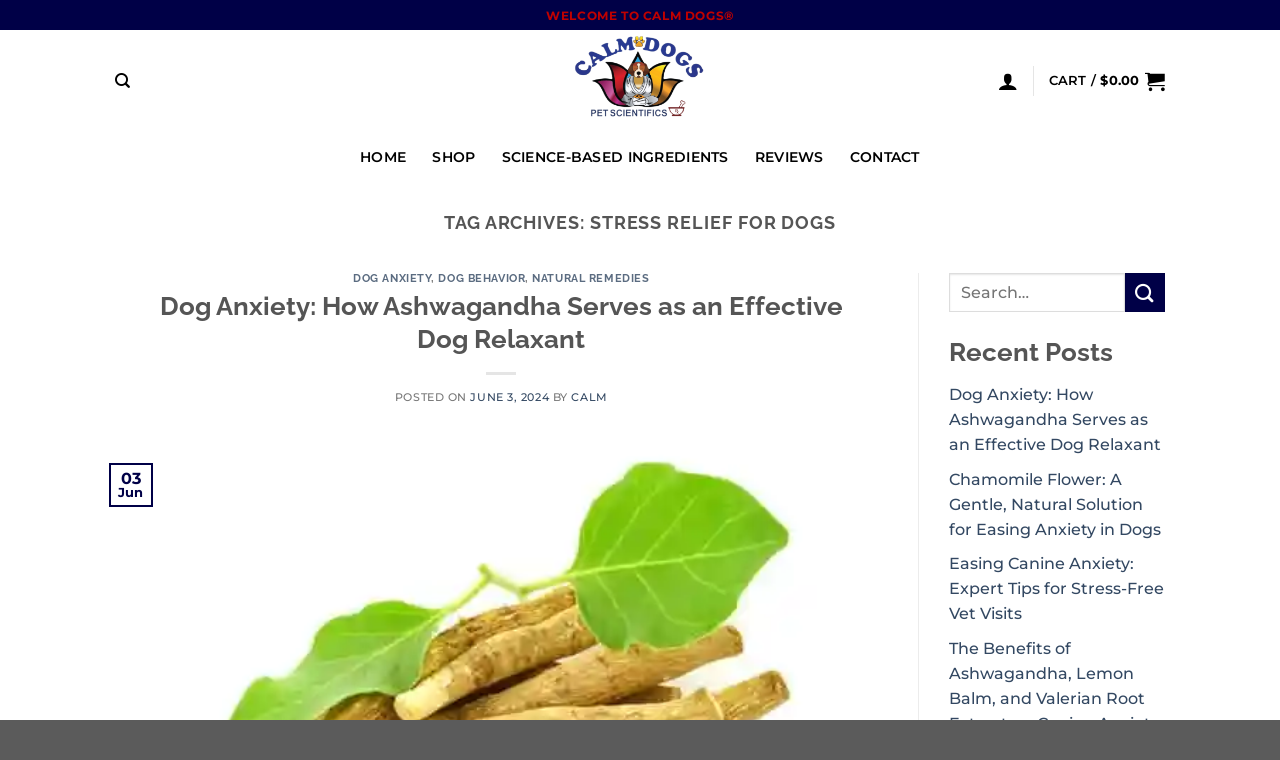

--- FILE ---
content_type: text/css; charset=UTF-8
request_url: https://doganxiety.com/wp-content/uploads/elementor/css/post-591.css?ver=1768827538
body_size: 204
content:
.elementor-591 .elementor-element.elementor-element-84cd9d1:not(.elementor-motion-effects-element-type-background), .elementor-591 .elementor-element.elementor-element-84cd9d1 > .elementor-motion-effects-container > .elementor-motion-effects-layer{background-color:#000047;}.elementor-591 .elementor-element.elementor-element-84cd9d1 > .elementor-background-overlay{background-color:#000000;opacity:0.65;transition:background 0.3s, border-radius 0.3s, opacity 0.3s;}.elementor-591 .elementor-element.elementor-element-84cd9d1 > .elementor-container{min-height:367px;}.elementor-591 .elementor-element.elementor-element-84cd9d1{transition:background 0.3s, border 0.3s, border-radius 0.3s, box-shadow 0.3s;}.elementor-widget-heading .elementor-heading-title{font-family:var( --e-global-typography-primary-font-family ), Sans-serif;font-weight:var( --e-global-typography-primary-font-weight );color:var( --e-global-color-primary );}.elementor-591 .elementor-element.elementor-element-ca3f726 .elementor-heading-title{font-family:"Raleway", Sans-serif;font-size:22px;font-weight:600;text-transform:capitalize;color:#FFFFFF;}.elementor-591 .elementor-element.elementor-element-f073e09{text-align:start;}.elementor-591 .elementor-element.elementor-element-f073e09 .elementor-heading-title{font-family:"Montserrat", Sans-serif;font-size:17px;font-weight:500;text-transform:capitalize;color:#FFFFFF;}.elementor-591 .elementor-element.elementor-element-bb8e99f{text-align:start;}.elementor-591 .elementor-element.elementor-element-bb8e99f .elementor-heading-title{font-family:"Montserrat", Sans-serif;font-size:17px;font-weight:500;text-transform:capitalize;color:#FFFFFF;}.elementor-591 .elementor-element.elementor-element-e943eca{text-align:start;}.elementor-591 .elementor-element.elementor-element-e943eca .elementor-heading-title{font-family:"Montserrat", Sans-serif;font-size:17px;font-weight:500;text-transform:capitalize;color:#FFFFFF;}.elementor-591 .elementor-element.elementor-element-db63dd2 .elementor-heading-title{font-family:"Raleway", Sans-serif;font-size:22px;font-weight:600;text-transform:capitalize;color:#FFFFFF;}.elementor-591 .elementor-element.elementor-element-32c2975{text-align:start;}.elementor-591 .elementor-element.elementor-element-32c2975 .elementor-heading-title{font-family:"Montserrat", Sans-serif;font-size:17px;font-weight:500;text-transform:capitalize;color:#FFFFFF;}.elementor-591 .elementor-element.elementor-element-5822d7f{text-align:start;}.elementor-591 .elementor-element.elementor-element-5822d7f .elementor-heading-title{font-family:"Montserrat", Sans-serif;font-size:17px;font-weight:500;text-transform:capitalize;color:#FFFFFF;}.elementor-591 .elementor-element.elementor-element-f5371ce{text-align:start;}.elementor-591 .elementor-element.elementor-element-f5371ce .elementor-heading-title{font-family:"Montserrat", Sans-serif;font-size:17px;font-weight:500;text-transform:capitalize;color:#FFFFFF;}.elementor-591 .elementor-element.elementor-element-5f211bd .elementor-heading-title{font-family:"Raleway", Sans-serif;font-size:22px;font-weight:600;text-transform:capitalize;color:#FFFFFF;}.elementor-591 .elementor-element.elementor-element-eb938de{--grid-template-columns:repeat(0, auto);--icon-size:20px;--grid-column-gap:7px;--grid-row-gap:0px;}.elementor-591 .elementor-element.elementor-element-eb938de .elementor-widget-container{text-align:left;}.elementor-591 .elementor-element.elementor-element-eb938de .elementor-social-icon{background-color:#000019;}.elementor-591 .elementor-element.elementor-element-b0ac265{margin-top:30px;margin-bottom:0px;}.elementor-591 .elementor-element.elementor-element-98c26f5 > .elementor-widget-wrap > .elementor-widget:not(.elementor-widget__width-auto):not(.elementor-widget__width-initial):not(:last-child):not(.elementor-absolute){margin-block-end:3px;}.elementor-591 .elementor-element.elementor-element-37d83f5{text-align:center;}.elementor-591 .elementor-element.elementor-element-37d83f5 .elementor-heading-title{font-family:"Montserrat", Sans-serif;font-size:14px;font-weight:500;color:#FFFFFF;}.elementor-591 .elementor-element.elementor-element-215a3fd{text-align:center;}.elementor-591 .elementor-element.elementor-element-215a3fd .elementor-heading-title{font-family:"Montserrat", Sans-serif;font-size:14px;font-weight:500;color:#FFFFFF;}.elementor-widget-text-editor{font-family:var( --e-global-typography-text-font-family ), Sans-serif;font-weight:var( --e-global-typography-text-font-weight );color:var( --e-global-color-text );}.elementor-widget-text-editor.elementor-drop-cap-view-stacked .elementor-drop-cap{background-color:var( --e-global-color-primary );}.elementor-widget-text-editor.elementor-drop-cap-view-framed .elementor-drop-cap, .elementor-widget-text-editor.elementor-drop-cap-view-default .elementor-drop-cap{color:var( --e-global-color-primary );border-color:var( --e-global-color-primary );}.elementor-591 .elementor-element.elementor-element-9366ec4{text-align:center;text-shadow:0px 0px 10px rgba(0,0,0,0.3);color:#FF0000;}.elementor-591 .elementor-element.elementor-element-32c226b{color:#C21717;}@media(max-width:767px){.elementor-591 .elementor-element.elementor-element-84cd9d1 > .elementor-container{min-height:599px;}.elementor-591 .elementor-element.elementor-element-ca3f726{text-align:center;}.elementor-591 .elementor-element.elementor-element-ca3f726 .elementor-heading-title{font-size:20px;}.elementor-591 .elementor-element.elementor-element-f073e09{text-align:center;}.elementor-591 .elementor-element.elementor-element-bb8e99f{text-align:center;}.elementor-591 .elementor-element.elementor-element-e943eca{text-align:center;}.elementor-591 .elementor-element.elementor-element-db63dd2{text-align:center;}.elementor-591 .elementor-element.elementor-element-db63dd2 .elementor-heading-title{font-size:20px;}.elementor-591 .elementor-element.elementor-element-32c2975{text-align:center;}.elementor-591 .elementor-element.elementor-element-5822d7f{text-align:center;}.elementor-591 .elementor-element.elementor-element-f5371ce{text-align:center;}.elementor-591 .elementor-element.elementor-element-5f211bd{text-align:center;}.elementor-591 .elementor-element.elementor-element-5f211bd .elementor-heading-title{font-size:20px;}.elementor-591 .elementor-element.elementor-element-eb938de .elementor-widget-container{text-align:center;}}